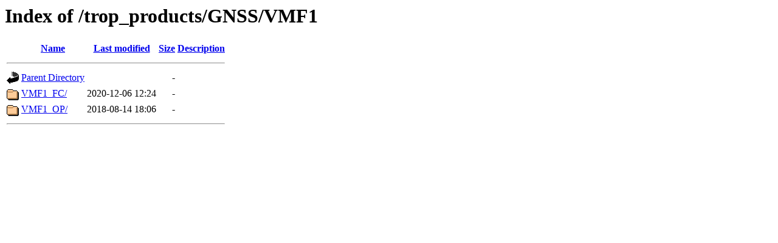

--- FILE ---
content_type: text/html;charset=ISO-8859-1
request_url: https://vmf.geo.tuwien.ac.at/trop_products/GNSS/VMF1/
body_size: 1150
content:
<!DOCTYPE HTML PUBLIC "-//W3C//DTD HTML 3.2 Final//EN">
<html>
 <head>
  <title>Index of /trop_products/GNSS/VMF1</title>
 </head>
 <body>
<h1>Index of /trop_products/GNSS/VMF1</h1>
  <table>
   <tr><th valign="top"><img src="/icons/blank.gif" alt="[ICO]"></th><th><a href="?C=N;O=D">Name</a></th><th><a href="?C=M;O=A">Last modified</a></th><th><a href="?C=S;O=A">Size</a></th><th><a href="?C=D;O=A">Description</a></th></tr>
   <tr><th colspan="5"><hr></th></tr>
<tr><td valign="top"><img src="/icons/back.gif" alt="[PARENTDIR]"></td><td><a href="/trop_products/GNSS/">Parent Directory</a>       </td><td>&nbsp;</td><td align="right">  - </td><td>&nbsp;</td></tr>
<tr><td valign="top"><img src="/icons/folder.gif" alt="[DIR]"></td><td><a href="VMF1_FC/">VMF1_FC/</a>               </td><td align="right">2020-12-06 12:24  </td><td align="right">  - </td><td>&nbsp;</td></tr>
<tr><td valign="top"><img src="/icons/folder.gif" alt="[DIR]"></td><td><a href="VMF1_OP/">VMF1_OP/</a>               </td><td align="right">2018-08-14 18:06  </td><td align="right">  - </td><td>&nbsp;</td></tr>
   <tr><th colspan="5"><hr></th></tr>
</table>
</body></html>
